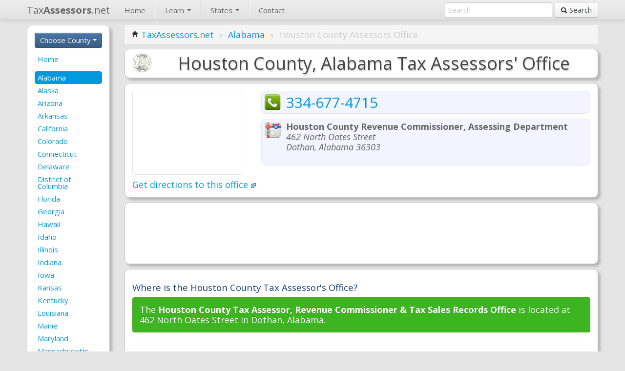

--- FILE ---
content_type: text/html; charset=iso-8859-1
request_url: https://www.taxassessors.net/alabama/houstoncounty.htm
body_size: 5502
content:
<!DOCTYPE html>
<html lang=en>
<head>
<title> Houston County Assessor's Office </title>
<META name=viewport content="width=device-width, initial-scale=1.0"/>
<META http-equiv=Content-Type content="text/html; charset=iso-8859-1"/>
<META name=Keywords content="tax assessor, tax appraiser, property tax assessor, real estate taxes"/>
<META name=Copyright content="Copyright (C) 2026 TaxAssessors.net"/>
<META name=robots content="index,follow"/>
<META name=Distribution content=Global />
<META name=Rating content=General />
<LINK href="/resources/css/A.bootstrap.min.css.pagespeed.cf.NbsagvghnR.css" rel=stylesheet media=screen><LINK href="//cdnjs.cloudflare.com/ajax/libs/twitter-bootstrap/2.3.2/css/bootstrap-responsive.css" rel=stylesheet><style>.dropdown-backdrop{position:static}body{background:#e5e5e5}#navbar-top{margin-bottom:10px}.brand{}#navbar-left{}#navbar-left .nav-pills li a{padding:6px;margin:2px;margin:0}.container{}#content{font-size:1.2em}.breadcrumb{margin-bottom:10px}.box{padding:15px;margin-bottom:10px;border:1px solid silver;border-radius:10px;-moz-box-shadow:5px 5px 5px rgba(0,0,0,.2);-webkit-box-shadow:5px 5px 5px rgba(0,0,0,.2);box-shadow:5px 5px 5px rgba(0,0,0,.2)}.heading{text-shadow:1px 3px 2px rgba(0,0,0,.2);color:#444;font-size:2em;margin:0}h4{color:#0d3c74}.dropdown-menu{max-height:600px;overflow-y:auto}.less-padding{padding:8px 15px 8px 15px}.no-side-padding{padding-left:0;padding-right:0}.less-margin{margin:5px 0 5px 0}.spaced{margin-top:5px;margin-bottom:5px}.top-spaced{margin-top:10px}.bottom-spaced{margin-bottom:10px}.right-spaced{margin-right:10px}.padded{padding-top:10px;padding-bottom:10px}.rounded{border-radius:1%}.whitebg{background:#fff}.silverbg{background:#e5e5e5}.lightgraybg{background:#efefef}footer{color:gray;font-size:1em;text-align:center;margin:2% 0% 2%}#us_map{width:100%;height:500px}.map-canvas{width:225px;height:170px;border:1px solid #e5e5e5;border-radius:6px;overflow:hidden}.info-element{border:1px solid #e5e5e5;border-radius:10px;margin-bottom:10px;background:#f2f4ff;padding:5px;overflow:hidden}.info-element>img{height:35px;vertical-align:bottom}.info-element-textfill{font-size:30px;line-height:35px}address{white-space:nowrap;font-style:italic}address:first-line{font-weight:bold;font-style:normal!important}address:not(:first-line) {font-style:italic}.tiny-logo{height:22px}@media screen and (max-width:600px){html,body,container{padding:0;margin:0;overflow-x:hidden}#us_map{height:200px}.box{border-radius:2px}.heading{font-size:1.5em}}</style><SCRIPT src="//cdnjs.cloudflare.com/ajax/libs/jquery/2.0.3/jquery.min.js" type="9d19b8a46f3189432da8addb-text/javascript"></SCRIPT>
<SCRIPT src="//cdnjs.cloudflare.com/ajax/libs/twitter-bootstrap/2.3.2/js/bootstrap.min.js" type="9d19b8a46f3189432da8addb-text/javascript"></SCRIPT>
<LINK rel="shortcut icon" href="/resources/favicon.ico"/>
<LINK href="/favicon.ico" rel=icon type="image/x-icon"/>
</head>
<body>
<div id=navbar-top class="navbar navbar-static-top">
<div class=navbar-inner>
<div class=container>
<a class="btn btn-navbar" data-toggle=collapse data-target=.nav-collapse>
<span class=icon-bar></span>
<span class=icon-bar></span>
<span class=icon-bar></span>
</a>
<a class=brand href="/"> Tax<b>Assessors</b>.net </a>
<div class="nav-collapse collapse">
<ul class=nav>
<li><a href="/">Home</a></li>
<li class=divider-vertical></li>
<li class=dropdown>
<a href="#" class=dropdown-toggle data-toggle=dropdown>
Learn
<b class=caret></b>
</a>
<ul class=dropdown-menu>
<li><a href="/what-is-a-tax-assessor.htm">What is a tax assessor?</a></li>
<li><a href="/what-is-a-homestead-exemption.htm">What is a homestead exemption?</a></li>
<li><a href="/how-to-appeal-property-taxes.htm">How do I appeal my property taxes?</a></li>
</ul>
</li>
<li class=divider-vertical></li>
<li class=dropdown>
<a href="#" class=dropdown-toggle data-toggle=dropdown>
States
<b class=caret></b>
</a>
<ul class=dropdown-menu>
<li class=selected><a href='/alabama.htm'>Alabama</a></li><li><a href='/alaska.htm'>Alaska</a></li><li><a href='/arizona.htm'>Arizona</a></li><li><a href='/arkansas.htm'>Arkansas</a></li><li><a href='/california.htm'>California</a></li><li><a href='/colorado.htm'>Colorado</a></li><li><a href='/connecticut.htm'>Connecticut</a></li><li><a href='/delaware.htm'>Delaware</a></li><li><a href='/districtofcolumbia.htm'>District of Columbia</a></li><li><a href='/florida.htm'>Florida</a></li><li><a href='/georgia.htm'>Georgia</a></li><li><a href='/hawaii.htm'>Hawaii</a></li><li><a href='/idaho.htm'>Idaho</a></li><li><a href='/illinois.htm'>Illinois</a></li><li><a href='/indiana.htm'>Indiana</a></li><li><a href='/iowa.htm'>Iowa</a></li><li><a href='/kansas.htm'>Kansas</a></li><li><a href='/kentucky.htm'>Kentucky</a></li><li><a href='/louisiana.htm'>Louisiana</a></li><li><a href='/maine.htm'>Maine</a></li><li><a href='/maryland.htm'>Maryland</a></li><li><a href='/massachusetts.htm'>Massachusetts</a></li><li><a href='/michigan.htm'>Michigan</a></li><li><a href='/minnesota.htm'>Minnesota</a></li><li><a href='/mississippi.htm'>Mississippi</a></li><li><a href='/missouri.htm'>Missouri</a></li><li><a href='/montana.htm'>Montana</a></li><li><a href='/nebraska.htm'>Nebraska</a></li><li><a href='/nevada.htm'>Nevada</a></li><li><a href='/newhampshire.htm'>New Hampshire</a></li><li><a href='/newjersey.htm'>New Jersey</a></li><li><a href='/newmexico.htm'>New Mexico</a></li><li><a href='/newyork.htm'>New York</a></li><li><a href='/northcarolina.htm'>North Carolina</a></li><li><a href='/northdakota.htm'>North Dakota</a></li><li><a href='/ohio.htm'>Ohio</a></li><li><a href='/oklahoma.htm'>Oklahoma</a></li><li><a href='/oregon.htm'>Oregon</a></li><li><a href='/pennsylvania.htm'>Pennsylvania</a></li><li><a href='/rhodeisland.htm'>Rhode Island</a></li><li><a href='/southcarolina.htm'>South Carolina</a></li><li><a href='/southdakota.htm'>South Dakota</a></li><li><a href='/tennessee.htm'>Tennessee</a></li><li><a href='/texas.htm'>Texas</a></li><li><a href='/utah.htm'>Utah</a></li><li><a href='/vermont.htm'>Vermont</a></li><li><a href='/virginia.htm'>Virginia</a></li><li><a href='/washington.htm'>Washington</a></li><li><a href='/westvirginia.htm'>West Virginia</a></li><li><a href='/wisconsin.htm'>Wisconsin</a></li><li><a href='/wyoming.htm'>Wyoming</a></li>
</ul>
</li>
<li class=divider-vertical></li>
<li><a href="/contact">Contact</a></li>
</ul>
<form class="navbar-form pull-right" method=POST action="/search">
<input type=text name=query placeholder=Search>
<button type=submit class=btn> <span class=icon-search></span> Search</button>
</form>
</div>
</div>
</div>
</div>
<div class=container>
<div class=row-fluid>
<div id=navbar-left class="span2 whitebg box hidden-phone">
<div class="btn-group bottom-spaced btn-block">
<a class="btn btn-info dropdown-toggle btn-block" data-toggle=dropdown href="#">
Choose County
<span class=caret></span>
</a>
<ul class=dropdown-menu>
<li><a href='/alabama/autaugacounty.htm'>Autauga County</a></li><li><a href='/alabama/baldwincounty.htm'>Baldwin County</a></li><li><a href='/alabama/barbourcounty.htm'>Barbour County</a></li><li><a href='/alabama/bibbcounty.htm'>Bibb County</a></li><li><a href='/alabama/blountcounty.htm'>Blount County</a></li><li><a href='/alabama/bullockcounty.htm'>Bullock County</a></li><li><a href='/alabama/butlercounty.htm'>Butler County</a></li><li><a href='/alabama/calhouncounty.htm'>Calhoun County</a></li><li><a href='/alabama/chamberscounty.htm'>Chambers County</a></li><li><a href='/alabama/cherokeecounty.htm'>Cherokee County</a></li><li><a href='/alabama/chiltoncounty.htm'>Chilton County</a></li><li><a href='/alabama/choctawcounty.htm'>Choctaw County</a></li><li><a href='/alabama/clarkecounty.htm'>Clarke County</a></li><li><a href='/alabama/claycounty.htm'>Clay County</a></li><li><a href='/alabama/cleburnecounty.htm'>Cleburne County</a></li><li><a href='/alabama/coffeecounty.htm'>Coffee County</a></li><li><a href='/alabama/colbertcounty.htm'>Colbert County</a></li><li><a href='/alabama/conecuhcounty.htm'>Conecuh County</a></li><li><a href='/alabama/coosacounty.htm'>Coosa County</a></li><li><a href='/alabama/covingtoncounty.htm'>Covington County</a></li><li><a href='/alabama/crenshawcounty.htm'>Crenshaw County</a></li><li><a href='/alabama/cullmancounty.htm'>Cullman County</a></li><li><a href='/alabama/dalecounty.htm'>Dale County</a></li><li><a href='/alabama/dallascounty.htm'>Dallas County</a></li><li><a href='/alabama/dekalbcounty.htm'>DeKalb County</a></li><li><a href='/alabama/elmorecounty.htm'>Elmore County</a></li><li><a href='/alabama/escambiacounty.htm'>Escambia County</a></li><li><a href='/alabama/etowahcounty.htm'>Etowah County</a></li><li><a href='/alabama/fayettecounty.htm'>Fayette County</a></li><li><a href='/alabama/franklincounty.htm'>Franklin County</a></li><li><a href='/alabama/genevacounty.htm'>Geneva County</a></li><li><a href='/alabama/greenecounty.htm'>Greene County</a></li><li><a href='/alabama/halecounty.htm'>Hale County</a></li><li><a href='/alabama/henrycounty.htm'>Henry County</a></li><li><a href='/alabama/houstoncounty.htm'>Houston County</a></li><li><a href='/alabama/jacksoncounty.htm'>Jackson County</a></li><li><a href='/alabama/jeffersoncounty.htm'>Jefferson County</a></li><li><a href='/alabama/lamarcounty.htm'>Lamar County</a></li><li><a href='/alabama/lauderdalecounty.htm'>Lauderdale County</a></li><li><a href='/alabama/lawrencecounty.htm'>Lawrence County</a></li><li><a href='/alabama/leecounty.htm'>Lee County</a></li><li><a href='/alabama/limestonecounty.htm'>Limestone County</a></li><li><a href='/alabama/lowndescounty.htm'>Lowndes County</a></li><li><a href='/alabama/maconcounty.htm'>Macon County</a></li><li><a href='/alabama/madisoncounty.htm'>Madison County</a></li><li><a href='/alabama/marengocounty.htm'>Marengo County</a></li><li><a href='/alabama/marioncounty.htm'>Marion County</a></li><li><a href='/alabama/marshallcounty.htm'>Marshall County</a></li><li><a href='/alabama/mobilecounty.htm'>Mobile County</a></li><li><a href='/alabama/monroecounty.htm'>Monroe County</a></li><li><a href='/alabama/montgomerycounty.htm'>Montgomery County</a></li><li><a href='/alabama/morgancounty.htm'>Morgan County</a></li><li><a href='/alabama/perrycounty.htm'>Perry County</a></li><li><a href='/alabama/pickenscounty.htm'>Pickens County</a></li><li><a href='/alabama/pikecounty.htm'>Pike County</a></li><li><a href='/alabama/randolphcounty.htm'>Randolph County</a></li><li><a href='/alabama/russellcounty.htm'>Russell County</a></li><li><a href='/alabama/shelbycounty.htm'>Shelby County</a></li><li><a href='/alabama/stclaircounty.htm'>St. Clair County</a></li><li><a href='/alabama/sumtercounty.htm'>Sumter County</a></li><li><a href='/alabama/talladegacounty.htm'>Talladega County</a></li><li><a href='/alabama/tallapoosacounty.htm'>Tallapoosa County</a></li><li><a href='/alabama/tuscaloosacounty.htm'>Tuscaloosa County</a></li><li><a href='/alabama/walkercounty.htm'>Walker County</a></li><li><a href='/alabama/washingtoncounty.htm'>Washington County</a></li><li><a href='/alabama/wilcoxcounty.htm'>Wilcox County</a></li><li><a href='/alabama/winstoncounty.htm'>Winston County</a></li>
</ul>
</div>
<ul class="nav nav-pills nav-stacked">
<li><a href="/">Home</a></li>
<li class=divider> <hr class=less-margin /> </li>
<li class=active><a href='/alabama.htm'>Alabama</a></li><li><a href='/alaska.htm'>Alaska</a></li><li><a href='/arizona.htm'>Arizona</a></li><li><a href='/arkansas.htm'>Arkansas</a></li><li><a href='/california.htm'>California</a></li><li><a href='/colorado.htm'>Colorado</a></li><li><a href='/connecticut.htm'>Connecticut</a></li><li><a href='/delaware.htm'>Delaware</a></li><li><a href='/districtofcolumbia.htm'>District of Columbia</a></li><li><a href='/florida.htm'>Florida</a></li><li><a href='/georgia.htm'>Georgia</a></li><li><a href='/hawaii.htm'>Hawaii</a></li><li><a href='/idaho.htm'>Idaho</a></li><li><a href='/illinois.htm'>Illinois</a></li><li><a href='/indiana.htm'>Indiana</a></li><li><a href='/iowa.htm'>Iowa</a></li><li><a href='/kansas.htm'>Kansas</a></li><li><a href='/kentucky.htm'>Kentucky</a></li><li><a href='/louisiana.htm'>Louisiana</a></li><li><a href='/maine.htm'>Maine</a></li><li><a href='/maryland.htm'>Maryland</a></li><li><a href='/massachusetts.htm'>Massachusetts</a></li><li><a href='/michigan.htm'>Michigan</a></li><li><a href='/minnesota.htm'>Minnesota</a></li><li><a href='/mississippi.htm'>Mississippi</a></li><li><a href='/missouri.htm'>Missouri</a></li><li><a href='/montana.htm'>Montana</a></li><li><a href='/nebraska.htm'>Nebraska</a></li><li><a href='/nevada.htm'>Nevada</a></li><li><a href='/newhampshire.htm'>New Hampshire</a></li><li><a href='/newjersey.htm'>New Jersey</a></li><li><a href='/newmexico.htm'>New Mexico</a></li><li><a href='/newyork.htm'>New York</a></li><li><a href='/northcarolina.htm'>North Carolina</a></li><li><a href='/northdakota.htm'>North Dakota</a></li><li><a href='/ohio.htm'>Ohio</a></li><li><a href='/oklahoma.htm'>Oklahoma</a></li><li><a href='/oregon.htm'>Oregon</a></li><li><a href='/pennsylvania.htm'>Pennsylvania</a></li><li><a href='/rhodeisland.htm'>Rhode Island</a></li><li><a href='/southcarolina.htm'>South Carolina</a></li><li><a href='/southdakota.htm'>South Dakota</a></li><li><a href='/tennessee.htm'>Tennessee</a></li><li><a href='/texas.htm'>Texas</a></li><li><a href='/utah.htm'>Utah</a></li><li><a href='/vermont.htm'>Vermont</a></li><li><a href='/virginia.htm'>Virginia</a></li><li><a href='/washington.htm'>Washington</a></li><li><a href='/westvirginia.htm'>West Virginia</a></li><li><a href='/wisconsin.htm'>Wisconsin</a></li><li><a href='/wyoming.htm'>Wyoming</a></li></ul>	</div>
<div id=content class=span10>
<ul class=breadcrumb>
<li>
<i class=icon-home></i>
<a href="/">TaxAssessors.net</a>
<span class=divider>&raquo;</span>
</li>
<li><a href="/alabama.htm">Alabama</a> <span class=divider>&raquo;</span></li>
<li class=active>Houston County Assessors Office</li></ul>
<div class="content whitebg box less-padding text-center">
<img src="/resources/img/seals/seal_alabama.jpg" alt="Alabama Property Tax Assessors" class="pull-left right-spaced hidden-phone"/>
<h1 class=heading> Houston County, Alabama Tax Assessors' Office </h1>
</div>
<div class="content whitebg box">
<div class="pull-left hidden-phone right-spaced">
<div class="bottom-spaced map-canvas" id=AssessorMap></div>
<a href="https://maps.google.com/maps?daddr=Houston+County+Revenue+Commissioner%2C+Assessing+Department%2C+462+North+Oates+Street%2C+Dothan%2C+AL+36303" target=_blank> Get directions to this office <img src="/resources/img/external_link.png" alt="Get drivng directions to the Assessor's Office"/> </a>
</div>
<div class="info-element info-element-textfill">
<img src="/resources/img/phone.png" alt="Call the [] Tax Assessor" class="pull-left right-spaced"/>
<a href="tel:+13346774715"> 334-677-4715 </a>
</div>
<div class=info-element>
<img src="/resources/img/address.png" alt="Houston County Assessors Phone Number" class="pull-left right-spaced"/>
<address class=pull-left>
Houston County Revenue Commissioner, Assessing Department <br/>
462 North Oates Street <br/>
Dothan, Alabama 36303 </address>
</div>
<div class=clearfix></div>
</div>
<div class="content whitebg box no-side-padding" align=center>
<script type="9d19b8a46f3189432da8addb-text/javascript">google_ad_client="c"+"a-pu"+"b-2244"+"8476559"+"37829";width=document.documentElement.clientWidth;if(width<468){google_ad_slot="9585649067";google_ad_width=320;google_ad_height=50;}else if(width<1024){google_ad_slot="8820913066";google_ad_width=468;google_ad_height=60;}else{google_ad_slot="5867446661";google_ad_width=728;google_ad_height=90;}</script>
<script src="https://pagead2.googlesyndication.com/pagead/show_ads.js" type="9d19b8a46f3189432da8addb-text/javascript"></script>
</div>
<div class="content whitebg box">
<h4> Where is the Houston County Tax Assessor's Office? </h4>
<div class="alert alert-success alert-block">
The <b>Houston County Tax Assessor, Revenue Commissioner & Tax Sales Records Office</b> is located at 462 North Oates Street in Dothan, Alabama.
</div>
<hr/>
<h4> What can the Houston County Assessor's Office do for me? </h4>
<p>
The Houston County Tax Assessor's Office oversees the appraisal and assessment of properties as well as the billing and collection of property taxes for all taxable real estate located in Houston County.
</p>
<p>
Contact the assessor's office if you need help with paying your property taxes, applying for a <a href="/what-is-a-homestead-exemption.htm">homestead exemption</a> or other tax exemption, reporting upgrades to your home, <a href="/how-to-appeal-property-taxes.htm">appealing your property tax assessment</a>, or verifying your property records.
</p>
<hr/>
<h4> Submitting a Houston County property tax appeal </h4>
<p>
If you believe that your house has been unfairly overappraised (i.e. appraised at a value higher than the true market value of the property), you can attempt to get your home re-appraised at a lower value by contacting the Assessor's Office to submit a property tax appeal.
</p>
<p>
You will have to submit a form describing your property and sufficient proof that it is overassessed, including valuations of similar homes nearby as evidence. If your appeal is accepted, your home assessment (and property taxes) will be lowered as a result.
</p>
<p>
If you would like to appeal your property, call the Houston County Assessor's Office at (334) 677 4715 and ask for a property tax appeal form. Keep in mind that property tax appeals are generally only accepted in a 1-3 month window each year.
</p>
<p>
For more information and example appeals, see <a href="/how-to-appeal-property-taxes.htm" target=_blank>how to appeal your property taxes</a>.
</p>
<hr/>
<div class=alert>
<p><b>Useful Houston County Facts:</b></p>
<p>
The median home value in Houston County is between $113,966.00 and $118,634.00. Property tax rates are based on property values.
</b>
</div>
<iframe valign=middle width="100%" height=300 marginheight=0 marginwidth=0 frameborder=0 vspace=0 hspace=0 scrolling=NO src="//www.dianomi.com/smartads.epl?id=2749"></iframe>
</div>
<div class="content whitebg box no-side-padding" align=center>
<script type="9d19b8a46f3189432da8addb-text/javascript">google_ad_client="c"+"a-pu"+"b-2244"+"8476559"+"37829";width=document.documentElement.clientWidth;if(width<468){google_ad_slot="9585649067";google_ad_width=320;google_ad_height=50;}else if(width<1024){google_ad_slot="8820913066";google_ad_width=468;google_ad_height=60;}else{google_ad_slot="5867446661";google_ad_width=728;google_ad_height=90;}</script>
<script src="https://pagead2.googlesyndication.com/pagead/show_ads.js" type="9d19b8a46f3189432da8addb-text/javascript"></script>
</div>
<div class="content whitebg box">
<h4> Useful Houston County Links: </h4>
<ul>
<li>
<a href="http://www.houstoncounty.org/dept.php?id=12" target=_blank rel=nofollow>
Houston County Assessors' Office Homepage <img src="/resources/img/external_link.png" alt="External Link"/>
</a>
</li>
<li>
<a href="http://www.houstoncounty.org/dept.php?dept=12&page=8" target=_blank rel=nofollow>
Property Tax Search Tool & GIS Map <img src="/resources/img/external_link.png" alt="External Link"/>
</a>
</li>
</ul>
<hr/>
<div class="alert alert-error bottom-spaced">
<b>Links broken?</b> Please <a href="/contact">contact us</a> if any of our Houston County links are not working or are out-of-date.
</div>
</div>
<div class="content whitebg box no-side-padding" align=center>
<script type="9d19b8a46f3189432da8addb-text/javascript">google_ad_client="c"+"a-pu"+"b-2244"+"8476559"+"37829";width=document.documentElement.clientWidth;if(width<468){google_ad_slot="9585649067";google_ad_width=320;google_ad_height=50;}else if(width<1024){google_ad_slot="8820913066";google_ad_width=468;google_ad_height=60;}else{google_ad_slot="5867446661";google_ad_width=728;google_ad_height=90;}</script>
<script src="https://pagead2.googlesyndication.com/pagead/show_ads.js" type="9d19b8a46f3189432da8addb-text/javascript"></script>
</div>
<div class="content whitebg box">
<a href="/">
<i class=icon-backward></i>
<b>Back to TaxAssessors.net</b>
</a>
<img src="/resources/img/seals/seal_alabama.jpg" alt="TaxAssessors.net - Houston County Tax Appraiser" class="pull-right tiny-logo"/>
</div>
<script src="https://maps.googleapis.com/maps/api/js?&sensor=false" type="9d19b8a46f3189432da8addb-text/javascript"></script>
<script type="9d19b8a46f3189432da8addb-text/javascript">function codeAddress(address,mapid){geocoder=new google.maps.Geocoder();geocoder.geocode({'address':address},function(results,status){if(status==google.maps.GeocoderStatus.OK){var myOptions={zoom:12,center:results[0].geometry.location,mapTypeId:google.maps.MapTypeId.ROADMAP}
map=new google.maps.Map(document.getElementById(mapid),myOptions);var marker=new google.maps.Marker({map:map,position:results[0].geometry.location});}});}$(function(){codeAddress("Houston County Revenue Commissioner, Assessing Department<br>462 North Oates St., Dothan, AL 36303","AssessorMap");});</script>	</div>
</div>
<footer>
<strong>&copy; 2026 TaxAssessors.net. All rights reserved. Usage is subject to our <a href="/legal.htm">Terms and Privacy Policy</a>.</strong>
</footer>
<script async src="https://www.googletagmanager.com/gtag/js?id=G-MBZTZ222CF" type="9d19b8a46f3189432da8addb-text/javascript"></script>
<script type="9d19b8a46f3189432da8addb-text/javascript">window.dataLayer=window.dataLayer||[];function gtag(){dataLayer.push(arguments);}gtag('js',new Date());gtag('config','G-MBZTZ222CF');</script>
</div>
<script src="/cdn-cgi/scripts/7d0fa10a/cloudflare-static/rocket-loader.min.js" data-cf-settings="9d19b8a46f3189432da8addb-|49" defer></script><script defer src="https://static.cloudflareinsights.com/beacon.min.js/vcd15cbe7772f49c399c6a5babf22c1241717689176015" integrity="sha512-ZpsOmlRQV6y907TI0dKBHq9Md29nnaEIPlkf84rnaERnq6zvWvPUqr2ft8M1aS28oN72PdrCzSjY4U6VaAw1EQ==" data-cf-beacon='{"version":"2024.11.0","token":"69f9f4d1203b472c891616bc40928d9d","r":1,"server_timing":{"name":{"cfCacheStatus":true,"cfEdge":true,"cfExtPri":true,"cfL4":true,"cfOrigin":true,"cfSpeedBrain":true},"location_startswith":null}}' crossorigin="anonymous"></script>
</body>
</html>

--- FILE ---
content_type: text/html; charset=utf-8
request_url: https://www.google.com/recaptcha/api2/aframe
body_size: 247
content:
<!DOCTYPE HTML><html><head><meta http-equiv="content-type" content="text/html; charset=UTF-8"></head><body><script nonce="OWjyp3oPNrvt_bIU-z4ZWg">/** Anti-fraud and anti-abuse applications only. See google.com/recaptcha */ try{var clients={'sodar':'https://pagead2.googlesyndication.com/pagead/sodar?'};window.addEventListener("message",function(a){try{if(a.source===window.parent){var b=JSON.parse(a.data);var c=clients[b['id']];if(c){var d=document.createElement('img');d.src=c+b['params']+'&rc='+(localStorage.getItem("rc::a")?sessionStorage.getItem("rc::b"):"");window.document.body.appendChild(d);sessionStorage.setItem("rc::e",parseInt(sessionStorage.getItem("rc::e")||0)+1);localStorage.setItem("rc::h",'1768427383383');}}}catch(b){}});window.parent.postMessage("_grecaptcha_ready", "*");}catch(b){}</script></body></html>